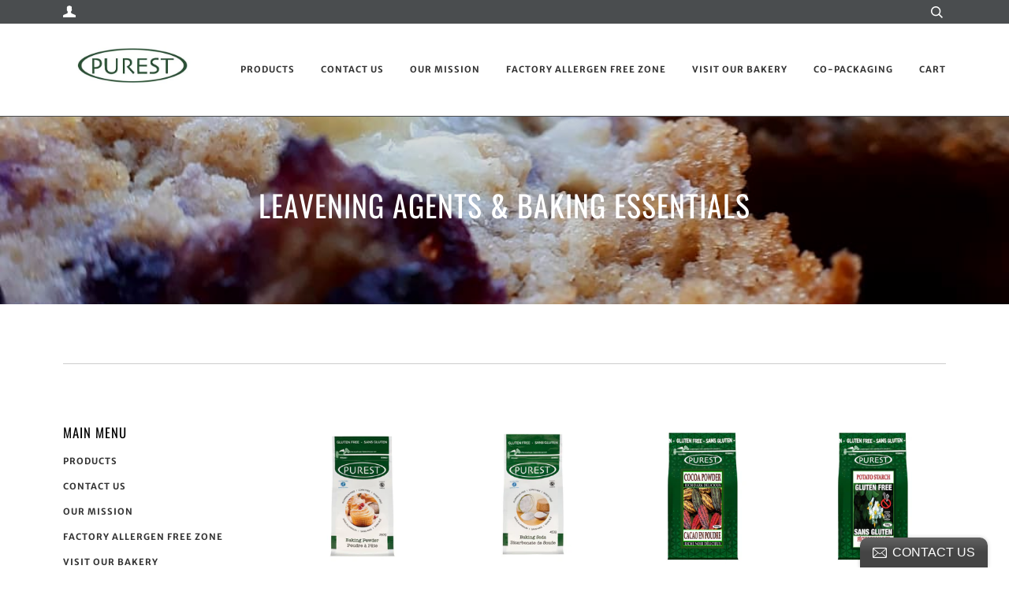

--- FILE ---
content_type: text/html; charset=utf-8
request_url: https://purest.ca/collections/leavening-agents-bakeing-essentials/peanut-free
body_size: 14278
content:
<!doctype html>
<!--[if lt IE 7]><html class="no-js lt-ie9 lt-ie8 lt-ie7" lang="en"> <![endif]-->
<!--[if IE 7]><html class="no-js lt-ie9 lt-ie8" lang="en"> <![endif]-->
<!--[if IE 8]><html class="no-js lt-ie9" lang="en"> <![endif]-->
<!--[if IE 9 ]><html class="ie9 no-js"> <![endif]-->
<!--[if (gt IE 9)|!(IE)]><!--> <html class="no-js"> <!--<![endif]-->
<head>

  <!-- ======================= Pipeline Theme V4.1 ========================= -->
  <meta charset="utf-8">
  <meta http-equiv="X-UA-Compatible" content="IE=edge,chrome=1">

  
    <link rel="shortcut icon" href="//purest.ca/cdn/shop/files/41277963_345017972905915_3909434212419108864_n_32x32.jpg?v=1614278390" type="image/png">
  

  <!-- Title and description ================================================ -->
  <title>
  Leavening Agents &amp; Baking Essentials &ndash; Tagged &quot;Peanut Free&quot; &ndash; PUREST gf
  </title>

  

  <!-- Product meta ========================================================= -->
  <!-- /snippets/social-meta-tags.liquid -->


  <meta property="og:type" content="website">
  <meta property="og:title" content="Leavening Agents &amp; Baking Essentials">


  <meta property="og:url" content="https://purest.ca/collections/leavening-agents-bakeing-essentials/peanut-free">
  <meta property="og:site_name" content="PUREST gf">









  <!-- Helpers ============================================================== -->
  <link rel="canonical" href="https://purest.ca/collections/leavening-agents-bakeing-essentials/peanut-free">
  <meta name="viewport" content="width=device-width,initial-scale=1">
  <meta name="theme-color" content="#333333">

  <!-- CSS ================================================================== -->
  <link href="//purest.ca/cdn/shop/t/3/assets/theme.scss.css?v=164834720957191239591759259253" rel="stylesheet" type="text/css" media="all" />

  <!-- Vendor JS ============================================================ -->
  <script src="//purest.ca/cdn/shop/t/3/assets/vendor.js?v=19349907457483068571530548674" type="text/javascript"></script>

  <!-- /snippets/oldIE-js.liquid -->


<!--[if lt IE 9]>
<script src="//cdnjs.cloudflare.com/ajax/libs/html5shiv/3.7.2/html5shiv.min.js" type="text/javascript"></script>
<script src="//purest.ca/cdn/shop/t/3/assets/respond.min.js?v=52248677837542619231530548673" type="text/javascript"></script>
<script src="//purest.ca/cdn/shop/t/3/assets/background_size_emu.js?v=20512233629963367491530548671" type="text/javascript"></script>
<link href="//purest.ca/cdn/shop/t/3/assets/respond-proxy.html" id="respond-proxy" rel="respond-proxy" />
<link href="//purest.ca/search?q=074ac57bb449e8b93f41e4f8f7098a5c" id="respond-redirect" rel="respond-redirect" />
<script src="//purest.ca/search?q=074ac57bb449e8b93f41e4f8f7098a5c" type="text/javascript"></script>
<![endif]-->



  <script>
    var theme = {
      strings: {
        addToCart: "Add to Cart",
        soldOut: "Sold Out",
        unavailable: "Unavailable",
        join: "Join Now"
      },
      moneyFormat: "${{amount}}"
    }
  </script>

  
  

  <!-- /snippets/fonts.liquid -->



  <!-- Header hook for plugins ============================================== -->
  <script>window.performance && window.performance.mark && window.performance.mark('shopify.content_for_header.start');</script><meta id="shopify-digital-wallet" name="shopify-digital-wallet" content="/7865106550/digital_wallets/dialog">
<meta name="shopify-checkout-api-token" content="9d27359f90b8829f272139a76a4f2c06">
<meta id="in-context-paypal-metadata" data-shop-id="7865106550" data-venmo-supported="false" data-environment="production" data-locale="en_US" data-paypal-v4="true" data-currency="CAD">
<link rel="alternate" type="application/atom+xml" title="Feed" href="/collections/leavening-agents-bakeing-essentials/peanut-free.atom" />
<link rel="alternate" type="application/json+oembed" href="https://purest.ca/collections/leavening-agents-bakeing-essentials/peanut-free.oembed">
<script async="async" src="/checkouts/internal/preloads.js?locale=en-CA"></script>
<link rel="preconnect" href="https://shop.app" crossorigin="anonymous">
<script async="async" src="https://shop.app/checkouts/internal/preloads.js?locale=en-CA&shop_id=7865106550" crossorigin="anonymous"></script>
<script id="apple-pay-shop-capabilities" type="application/json">{"shopId":7865106550,"countryCode":"CA","currencyCode":"CAD","merchantCapabilities":["supports3DS"],"merchantId":"gid:\/\/shopify\/Shop\/7865106550","merchantName":"PUREST gf","requiredBillingContactFields":["postalAddress","email","phone"],"requiredShippingContactFields":["postalAddress","email","phone"],"shippingType":"shipping","supportedNetworks":["visa","masterCard","amex","discover","interac","jcb"],"total":{"type":"pending","label":"PUREST gf","amount":"1.00"},"shopifyPaymentsEnabled":true,"supportsSubscriptions":true}</script>
<script id="shopify-features" type="application/json">{"accessToken":"9d27359f90b8829f272139a76a4f2c06","betas":["rich-media-storefront-analytics"],"domain":"purest.ca","predictiveSearch":true,"shopId":7865106550,"locale":"en"}</script>
<script>var Shopify = Shopify || {};
Shopify.shop = "purest-gf.myshopify.com";
Shopify.locale = "en";
Shopify.currency = {"active":"CAD","rate":"1.0"};
Shopify.country = "CA";
Shopify.theme = {"name":"Pipeline","id":42923851894,"schema_name":"Pipeline","schema_version":"4.1","theme_store_id":739,"role":"main"};
Shopify.theme.handle = "null";
Shopify.theme.style = {"id":null,"handle":null};
Shopify.cdnHost = "purest.ca/cdn";
Shopify.routes = Shopify.routes || {};
Shopify.routes.root = "/";</script>
<script type="module">!function(o){(o.Shopify=o.Shopify||{}).modules=!0}(window);</script>
<script>!function(o){function n(){var o=[];function n(){o.push(Array.prototype.slice.apply(arguments))}return n.q=o,n}var t=o.Shopify=o.Shopify||{};t.loadFeatures=n(),t.autoloadFeatures=n()}(window);</script>
<script>
  window.ShopifyPay = window.ShopifyPay || {};
  window.ShopifyPay.apiHost = "shop.app\/pay";
  window.ShopifyPay.redirectState = null;
</script>
<script id="shop-js-analytics" type="application/json">{"pageType":"collection"}</script>
<script defer="defer" async type="module" src="//purest.ca/cdn/shopifycloud/shop-js/modules/v2/client.init-shop-cart-sync_C5BV16lS.en.esm.js"></script>
<script defer="defer" async type="module" src="//purest.ca/cdn/shopifycloud/shop-js/modules/v2/chunk.common_CygWptCX.esm.js"></script>
<script type="module">
  await import("//purest.ca/cdn/shopifycloud/shop-js/modules/v2/client.init-shop-cart-sync_C5BV16lS.en.esm.js");
await import("//purest.ca/cdn/shopifycloud/shop-js/modules/v2/chunk.common_CygWptCX.esm.js");

  window.Shopify.SignInWithShop?.initShopCartSync?.({"fedCMEnabled":true,"windoidEnabled":true});

</script>
<script>
  window.Shopify = window.Shopify || {};
  if (!window.Shopify.featureAssets) window.Shopify.featureAssets = {};
  window.Shopify.featureAssets['shop-js'] = {"shop-cart-sync":["modules/v2/client.shop-cart-sync_ZFArdW7E.en.esm.js","modules/v2/chunk.common_CygWptCX.esm.js"],"init-fed-cm":["modules/v2/client.init-fed-cm_CmiC4vf6.en.esm.js","modules/v2/chunk.common_CygWptCX.esm.js"],"shop-button":["modules/v2/client.shop-button_tlx5R9nI.en.esm.js","modules/v2/chunk.common_CygWptCX.esm.js"],"shop-cash-offers":["modules/v2/client.shop-cash-offers_DOA2yAJr.en.esm.js","modules/v2/chunk.common_CygWptCX.esm.js","modules/v2/chunk.modal_D71HUcav.esm.js"],"init-windoid":["modules/v2/client.init-windoid_sURxWdc1.en.esm.js","modules/v2/chunk.common_CygWptCX.esm.js"],"shop-toast-manager":["modules/v2/client.shop-toast-manager_ClPi3nE9.en.esm.js","modules/v2/chunk.common_CygWptCX.esm.js"],"init-shop-email-lookup-coordinator":["modules/v2/client.init-shop-email-lookup-coordinator_B8hsDcYM.en.esm.js","modules/v2/chunk.common_CygWptCX.esm.js"],"init-shop-cart-sync":["modules/v2/client.init-shop-cart-sync_C5BV16lS.en.esm.js","modules/v2/chunk.common_CygWptCX.esm.js"],"avatar":["modules/v2/client.avatar_BTnouDA3.en.esm.js"],"pay-button":["modules/v2/client.pay-button_FdsNuTd3.en.esm.js","modules/v2/chunk.common_CygWptCX.esm.js"],"init-customer-accounts":["modules/v2/client.init-customer-accounts_DxDtT_ad.en.esm.js","modules/v2/client.shop-login-button_C5VAVYt1.en.esm.js","modules/v2/chunk.common_CygWptCX.esm.js","modules/v2/chunk.modal_D71HUcav.esm.js"],"init-shop-for-new-customer-accounts":["modules/v2/client.init-shop-for-new-customer-accounts_ChsxoAhi.en.esm.js","modules/v2/client.shop-login-button_C5VAVYt1.en.esm.js","modules/v2/chunk.common_CygWptCX.esm.js","modules/v2/chunk.modal_D71HUcav.esm.js"],"shop-login-button":["modules/v2/client.shop-login-button_C5VAVYt1.en.esm.js","modules/v2/chunk.common_CygWptCX.esm.js","modules/v2/chunk.modal_D71HUcav.esm.js"],"init-customer-accounts-sign-up":["modules/v2/client.init-customer-accounts-sign-up_CPSyQ0Tj.en.esm.js","modules/v2/client.shop-login-button_C5VAVYt1.en.esm.js","modules/v2/chunk.common_CygWptCX.esm.js","modules/v2/chunk.modal_D71HUcav.esm.js"],"shop-follow-button":["modules/v2/client.shop-follow-button_Cva4Ekp9.en.esm.js","modules/v2/chunk.common_CygWptCX.esm.js","modules/v2/chunk.modal_D71HUcav.esm.js"],"checkout-modal":["modules/v2/client.checkout-modal_BPM8l0SH.en.esm.js","modules/v2/chunk.common_CygWptCX.esm.js","modules/v2/chunk.modal_D71HUcav.esm.js"],"lead-capture":["modules/v2/client.lead-capture_Bi8yE_yS.en.esm.js","modules/v2/chunk.common_CygWptCX.esm.js","modules/v2/chunk.modal_D71HUcav.esm.js"],"shop-login":["modules/v2/client.shop-login_D6lNrXab.en.esm.js","modules/v2/chunk.common_CygWptCX.esm.js","modules/v2/chunk.modal_D71HUcav.esm.js"],"payment-terms":["modules/v2/client.payment-terms_CZxnsJam.en.esm.js","modules/v2/chunk.common_CygWptCX.esm.js","modules/v2/chunk.modal_D71HUcav.esm.js"]};
</script>
<script>(function() {
  var isLoaded = false;
  function asyncLoad() {
    if (isLoaded) return;
    isLoaded = true;
    var urls = ["\/\/static.zotabox.com\/d\/4\/d4055c9f704b66fef231a9cfc371128d\/widgets.js?shop=purest-gf.myshopify.com"];
    for (var i = 0; i < urls.length; i++) {
      var s = document.createElement('script');
      s.type = 'text/javascript';
      s.async = true;
      s.src = urls[i];
      var x = document.getElementsByTagName('script')[0];
      x.parentNode.insertBefore(s, x);
    }
  };
  if(window.attachEvent) {
    window.attachEvent('onload', asyncLoad);
  } else {
    window.addEventListener('load', asyncLoad, false);
  }
})();</script>
<script id="__st">var __st={"a":7865106550,"offset":-21600,"reqid":"3de60657-90ea-44ff-8f46-d9a327ef1d9e-1768670625","pageurl":"purest.ca\/collections\/leavening-agents-bakeing-essentials\/peanut-free","u":"391b50cb2d19","p":"collection","rtyp":"collection","rid":80005890166};</script>
<script>window.ShopifyPaypalV4VisibilityTracking = true;</script>
<script id="captcha-bootstrap">!function(){'use strict';const t='contact',e='account',n='new_comment',o=[[t,t],['blogs',n],['comments',n],[t,'customer']],c=[[e,'customer_login'],[e,'guest_login'],[e,'recover_customer_password'],[e,'create_customer']],r=t=>t.map((([t,e])=>`form[action*='/${t}']:not([data-nocaptcha='true']) input[name='form_type'][value='${e}']`)).join(','),a=t=>()=>t?[...document.querySelectorAll(t)].map((t=>t.form)):[];function s(){const t=[...o],e=r(t);return a(e)}const i='password',u='form_key',d=['recaptcha-v3-token','g-recaptcha-response','h-captcha-response',i],f=()=>{try{return window.sessionStorage}catch{return}},m='__shopify_v',_=t=>t.elements[u];function p(t,e,n=!1){try{const o=window.sessionStorage,c=JSON.parse(o.getItem(e)),{data:r}=function(t){const{data:e,action:n}=t;return t[m]||n?{data:e,action:n}:{data:t,action:n}}(c);for(const[e,n]of Object.entries(r))t.elements[e]&&(t.elements[e].value=n);n&&o.removeItem(e)}catch(o){console.error('form repopulation failed',{error:o})}}const l='form_type',E='cptcha';function T(t){t.dataset[E]=!0}const w=window,h=w.document,L='Shopify',v='ce_forms',y='captcha';let A=!1;((t,e)=>{const n=(g='f06e6c50-85a8-45c8-87d0-21a2b65856fe',I='https://cdn.shopify.com/shopifycloud/storefront-forms-hcaptcha/ce_storefront_forms_captcha_hcaptcha.v1.5.2.iife.js',D={infoText:'Protected by hCaptcha',privacyText:'Privacy',termsText:'Terms'},(t,e,n)=>{const o=w[L][v],c=o.bindForm;if(c)return c(t,g,e,D).then(n);var r;o.q.push([[t,g,e,D],n]),r=I,A||(h.body.append(Object.assign(h.createElement('script'),{id:'captcha-provider',async:!0,src:r})),A=!0)});var g,I,D;w[L]=w[L]||{},w[L][v]=w[L][v]||{},w[L][v].q=[],w[L][y]=w[L][y]||{},w[L][y].protect=function(t,e){n(t,void 0,e),T(t)},Object.freeze(w[L][y]),function(t,e,n,w,h,L){const[v,y,A,g]=function(t,e,n){const i=e?o:[],u=t?c:[],d=[...i,...u],f=r(d),m=r(i),_=r(d.filter((([t,e])=>n.includes(e))));return[a(f),a(m),a(_),s()]}(w,h,L),I=t=>{const e=t.target;return e instanceof HTMLFormElement?e:e&&e.form},D=t=>v().includes(t);t.addEventListener('submit',(t=>{const e=I(t);if(!e)return;const n=D(e)&&!e.dataset.hcaptchaBound&&!e.dataset.recaptchaBound,o=_(e),c=g().includes(e)&&(!o||!o.value);(n||c)&&t.preventDefault(),c&&!n&&(function(t){try{if(!f())return;!function(t){const e=f();if(!e)return;const n=_(t);if(!n)return;const o=n.value;o&&e.removeItem(o)}(t);const e=Array.from(Array(32),(()=>Math.random().toString(36)[2])).join('');!function(t,e){_(t)||t.append(Object.assign(document.createElement('input'),{type:'hidden',name:u})),t.elements[u].value=e}(t,e),function(t,e){const n=f();if(!n)return;const o=[...t.querySelectorAll(`input[type='${i}']`)].map((({name:t})=>t)),c=[...d,...o],r={};for(const[a,s]of new FormData(t).entries())c.includes(a)||(r[a]=s);n.setItem(e,JSON.stringify({[m]:1,action:t.action,data:r}))}(t,e)}catch(e){console.error('failed to persist form',e)}}(e),e.submit())}));const S=(t,e)=>{t&&!t.dataset[E]&&(n(t,e.some((e=>e===t))),T(t))};for(const o of['focusin','change'])t.addEventListener(o,(t=>{const e=I(t);D(e)&&S(e,y())}));const B=e.get('form_key'),M=e.get(l),P=B&&M;t.addEventListener('DOMContentLoaded',(()=>{const t=y();if(P)for(const e of t)e.elements[l].value===M&&p(e,B);[...new Set([...A(),...v().filter((t=>'true'===t.dataset.shopifyCaptcha))])].forEach((e=>S(e,t)))}))}(h,new URLSearchParams(w.location.search),n,t,e,['guest_login'])})(!0,!0)}();</script>
<script integrity="sha256-4kQ18oKyAcykRKYeNunJcIwy7WH5gtpwJnB7kiuLZ1E=" data-source-attribution="shopify.loadfeatures" defer="defer" src="//purest.ca/cdn/shopifycloud/storefront/assets/storefront/load_feature-a0a9edcb.js" crossorigin="anonymous"></script>
<script crossorigin="anonymous" defer="defer" src="//purest.ca/cdn/shopifycloud/storefront/assets/shopify_pay/storefront-65b4c6d7.js?v=20250812"></script>
<script data-source-attribution="shopify.dynamic_checkout.dynamic.init">var Shopify=Shopify||{};Shopify.PaymentButton=Shopify.PaymentButton||{isStorefrontPortableWallets:!0,init:function(){window.Shopify.PaymentButton.init=function(){};var t=document.createElement("script");t.src="https://purest.ca/cdn/shopifycloud/portable-wallets/latest/portable-wallets.en.js",t.type="module",document.head.appendChild(t)}};
</script>
<script data-source-attribution="shopify.dynamic_checkout.buyer_consent">
  function portableWalletsHideBuyerConsent(e){var t=document.getElementById("shopify-buyer-consent"),n=document.getElementById("shopify-subscription-policy-button");t&&n&&(t.classList.add("hidden"),t.setAttribute("aria-hidden","true"),n.removeEventListener("click",e))}function portableWalletsShowBuyerConsent(e){var t=document.getElementById("shopify-buyer-consent"),n=document.getElementById("shopify-subscription-policy-button");t&&n&&(t.classList.remove("hidden"),t.removeAttribute("aria-hidden"),n.addEventListener("click",e))}window.Shopify?.PaymentButton&&(window.Shopify.PaymentButton.hideBuyerConsent=portableWalletsHideBuyerConsent,window.Shopify.PaymentButton.showBuyerConsent=portableWalletsShowBuyerConsent);
</script>
<script data-source-attribution="shopify.dynamic_checkout.cart.bootstrap">document.addEventListener("DOMContentLoaded",(function(){function t(){return document.querySelector("shopify-accelerated-checkout-cart, shopify-accelerated-checkout")}if(t())Shopify.PaymentButton.init();else{new MutationObserver((function(e,n){t()&&(Shopify.PaymentButton.init(),n.disconnect())})).observe(document.body,{childList:!0,subtree:!0})}}));
</script>
<link id="shopify-accelerated-checkout-styles" rel="stylesheet" media="screen" href="https://purest.ca/cdn/shopifycloud/portable-wallets/latest/accelerated-checkout-backwards-compat.css" crossorigin="anonymous">
<style id="shopify-accelerated-checkout-cart">
        #shopify-buyer-consent {
  margin-top: 1em;
  display: inline-block;
  width: 100%;
}

#shopify-buyer-consent.hidden {
  display: none;
}

#shopify-subscription-policy-button {
  background: none;
  border: none;
  padding: 0;
  text-decoration: underline;
  font-size: inherit;
  cursor: pointer;
}

#shopify-subscription-policy-button::before {
  box-shadow: none;
}

      </style>

<script>window.performance && window.performance.mark && window.performance.mark('shopify.content_for_header.end');</script>
<meta property="og:image" content="https://cdn.shopify.com/s/files/1/0078/6510/6550/collections/IMG_20180819_093609_738.jpg?v=1535148117" />
<meta property="og:image:secure_url" content="https://cdn.shopify.com/s/files/1/0078/6510/6550/collections/IMG_20180819_093609_738.jpg?v=1535148117" />
<meta property="og:image:width" content="1080" />
<meta property="og:image:height" content="1080" />
<meta property="og:image:alt" content="Leavening Agents & Baking Essentials" />
<link href="https://monorail-edge.shopifysvc.com" rel="dns-prefetch">
<script>(function(){if ("sendBeacon" in navigator && "performance" in window) {try {var session_token_from_headers = performance.getEntriesByType('navigation')[0].serverTiming.find(x => x.name == '_s').description;} catch {var session_token_from_headers = undefined;}var session_cookie_matches = document.cookie.match(/_shopify_s=([^;]*)/);var session_token_from_cookie = session_cookie_matches && session_cookie_matches.length === 2 ? session_cookie_matches[1] : "";var session_token = session_token_from_headers || session_token_from_cookie || "";function handle_abandonment_event(e) {var entries = performance.getEntries().filter(function(entry) {return /monorail-edge.shopifysvc.com/.test(entry.name);});if (!window.abandonment_tracked && entries.length === 0) {window.abandonment_tracked = true;var currentMs = Date.now();var navigation_start = performance.timing.navigationStart;var payload = {shop_id: 7865106550,url: window.location.href,navigation_start,duration: currentMs - navigation_start,session_token,page_type: "collection"};window.navigator.sendBeacon("https://monorail-edge.shopifysvc.com/v1/produce", JSON.stringify({schema_id: "online_store_buyer_site_abandonment/1.1",payload: payload,metadata: {event_created_at_ms: currentMs,event_sent_at_ms: currentMs}}));}}window.addEventListener('pagehide', handle_abandonment_event);}}());</script>
<script id="web-pixels-manager-setup">(function e(e,d,r,n,o){if(void 0===o&&(o={}),!Boolean(null===(a=null===(i=window.Shopify)||void 0===i?void 0:i.analytics)||void 0===a?void 0:a.replayQueue)){var i,a;window.Shopify=window.Shopify||{};var t=window.Shopify;t.analytics=t.analytics||{};var s=t.analytics;s.replayQueue=[],s.publish=function(e,d,r){return s.replayQueue.push([e,d,r]),!0};try{self.performance.mark("wpm:start")}catch(e){}var l=function(){var e={modern:/Edge?\/(1{2}[4-9]|1[2-9]\d|[2-9]\d{2}|\d{4,})\.\d+(\.\d+|)|Firefox\/(1{2}[4-9]|1[2-9]\d|[2-9]\d{2}|\d{4,})\.\d+(\.\d+|)|Chrom(ium|e)\/(9{2}|\d{3,})\.\d+(\.\d+|)|(Maci|X1{2}).+ Version\/(15\.\d+|(1[6-9]|[2-9]\d|\d{3,})\.\d+)([,.]\d+|)( \(\w+\)|)( Mobile\/\w+|) Safari\/|Chrome.+OPR\/(9{2}|\d{3,})\.\d+\.\d+|(CPU[ +]OS|iPhone[ +]OS|CPU[ +]iPhone|CPU IPhone OS|CPU iPad OS)[ +]+(15[._]\d+|(1[6-9]|[2-9]\d|\d{3,})[._]\d+)([._]\d+|)|Android:?[ /-](13[3-9]|1[4-9]\d|[2-9]\d{2}|\d{4,})(\.\d+|)(\.\d+|)|Android.+Firefox\/(13[5-9]|1[4-9]\d|[2-9]\d{2}|\d{4,})\.\d+(\.\d+|)|Android.+Chrom(ium|e)\/(13[3-9]|1[4-9]\d|[2-9]\d{2}|\d{4,})\.\d+(\.\d+|)|SamsungBrowser\/([2-9]\d|\d{3,})\.\d+/,legacy:/Edge?\/(1[6-9]|[2-9]\d|\d{3,})\.\d+(\.\d+|)|Firefox\/(5[4-9]|[6-9]\d|\d{3,})\.\d+(\.\d+|)|Chrom(ium|e)\/(5[1-9]|[6-9]\d|\d{3,})\.\d+(\.\d+|)([\d.]+$|.*Safari\/(?![\d.]+ Edge\/[\d.]+$))|(Maci|X1{2}).+ Version\/(10\.\d+|(1[1-9]|[2-9]\d|\d{3,})\.\d+)([,.]\d+|)( \(\w+\)|)( Mobile\/\w+|) Safari\/|Chrome.+OPR\/(3[89]|[4-9]\d|\d{3,})\.\d+\.\d+|(CPU[ +]OS|iPhone[ +]OS|CPU[ +]iPhone|CPU IPhone OS|CPU iPad OS)[ +]+(10[._]\d+|(1[1-9]|[2-9]\d|\d{3,})[._]\d+)([._]\d+|)|Android:?[ /-](13[3-9]|1[4-9]\d|[2-9]\d{2}|\d{4,})(\.\d+|)(\.\d+|)|Mobile Safari.+OPR\/([89]\d|\d{3,})\.\d+\.\d+|Android.+Firefox\/(13[5-9]|1[4-9]\d|[2-9]\d{2}|\d{4,})\.\d+(\.\d+|)|Android.+Chrom(ium|e)\/(13[3-9]|1[4-9]\d|[2-9]\d{2}|\d{4,})\.\d+(\.\d+|)|Android.+(UC? ?Browser|UCWEB|U3)[ /]?(15\.([5-9]|\d{2,})|(1[6-9]|[2-9]\d|\d{3,})\.\d+)\.\d+|SamsungBrowser\/(5\.\d+|([6-9]|\d{2,})\.\d+)|Android.+MQ{2}Browser\/(14(\.(9|\d{2,})|)|(1[5-9]|[2-9]\d|\d{3,})(\.\d+|))(\.\d+|)|K[Aa][Ii]OS\/(3\.\d+|([4-9]|\d{2,})\.\d+)(\.\d+|)/},d=e.modern,r=e.legacy,n=navigator.userAgent;return n.match(d)?"modern":n.match(r)?"legacy":"unknown"}(),u="modern"===l?"modern":"legacy",c=(null!=n?n:{modern:"",legacy:""})[u],f=function(e){return[e.baseUrl,"/wpm","/b",e.hashVersion,"modern"===e.buildTarget?"m":"l",".js"].join("")}({baseUrl:d,hashVersion:r,buildTarget:u}),m=function(e){var d=e.version,r=e.bundleTarget,n=e.surface,o=e.pageUrl,i=e.monorailEndpoint;return{emit:function(e){var a=e.status,t=e.errorMsg,s=(new Date).getTime(),l=JSON.stringify({metadata:{event_sent_at_ms:s},events:[{schema_id:"web_pixels_manager_load/3.1",payload:{version:d,bundle_target:r,page_url:o,status:a,surface:n,error_msg:t},metadata:{event_created_at_ms:s}}]});if(!i)return console&&console.warn&&console.warn("[Web Pixels Manager] No Monorail endpoint provided, skipping logging."),!1;try{return self.navigator.sendBeacon.bind(self.navigator)(i,l)}catch(e){}var u=new XMLHttpRequest;try{return u.open("POST",i,!0),u.setRequestHeader("Content-Type","text/plain"),u.send(l),!0}catch(e){return console&&console.warn&&console.warn("[Web Pixels Manager] Got an unhandled error while logging to Monorail."),!1}}}}({version:r,bundleTarget:l,surface:e.surface,pageUrl:self.location.href,monorailEndpoint:e.monorailEndpoint});try{o.browserTarget=l,function(e){var d=e.src,r=e.async,n=void 0===r||r,o=e.onload,i=e.onerror,a=e.sri,t=e.scriptDataAttributes,s=void 0===t?{}:t,l=document.createElement("script"),u=document.querySelector("head"),c=document.querySelector("body");if(l.async=n,l.src=d,a&&(l.integrity=a,l.crossOrigin="anonymous"),s)for(var f in s)if(Object.prototype.hasOwnProperty.call(s,f))try{l.dataset[f]=s[f]}catch(e){}if(o&&l.addEventListener("load",o),i&&l.addEventListener("error",i),u)u.appendChild(l);else{if(!c)throw new Error("Did not find a head or body element to append the script");c.appendChild(l)}}({src:f,async:!0,onload:function(){if(!function(){var e,d;return Boolean(null===(d=null===(e=window.Shopify)||void 0===e?void 0:e.analytics)||void 0===d?void 0:d.initialized)}()){var d=window.webPixelsManager.init(e)||void 0;if(d){var r=window.Shopify.analytics;r.replayQueue.forEach((function(e){var r=e[0],n=e[1],o=e[2];d.publishCustomEvent(r,n,o)})),r.replayQueue=[],r.publish=d.publishCustomEvent,r.visitor=d.visitor,r.initialized=!0}}},onerror:function(){return m.emit({status:"failed",errorMsg:"".concat(f," has failed to load")})},sri:function(e){var d=/^sha384-[A-Za-z0-9+/=]+$/;return"string"==typeof e&&d.test(e)}(c)?c:"",scriptDataAttributes:o}),m.emit({status:"loading"})}catch(e){m.emit({status:"failed",errorMsg:(null==e?void 0:e.message)||"Unknown error"})}}})({shopId: 7865106550,storefrontBaseUrl: "https://purest.ca",extensionsBaseUrl: "https://extensions.shopifycdn.com/cdn/shopifycloud/web-pixels-manager",monorailEndpoint: "https://monorail-edge.shopifysvc.com/unstable/produce_batch",surface: "storefront-renderer",enabledBetaFlags: ["2dca8a86"],webPixelsConfigList: [{"id":"shopify-app-pixel","configuration":"{}","eventPayloadVersion":"v1","runtimeContext":"STRICT","scriptVersion":"0450","apiClientId":"shopify-pixel","type":"APP","privacyPurposes":["ANALYTICS","MARKETING"]},{"id":"shopify-custom-pixel","eventPayloadVersion":"v1","runtimeContext":"LAX","scriptVersion":"0450","apiClientId":"shopify-pixel","type":"CUSTOM","privacyPurposes":["ANALYTICS","MARKETING"]}],isMerchantRequest: false,initData: {"shop":{"name":"PUREST gf","paymentSettings":{"currencyCode":"CAD"},"myshopifyDomain":"purest-gf.myshopify.com","countryCode":"CA","storefrontUrl":"https:\/\/purest.ca"},"customer":null,"cart":null,"checkout":null,"productVariants":[],"purchasingCompany":null},},"https://purest.ca/cdn","fcfee988w5aeb613cpc8e4bc33m6693e112",{"modern":"","legacy":""},{"shopId":"7865106550","storefrontBaseUrl":"https:\/\/purest.ca","extensionBaseUrl":"https:\/\/extensions.shopifycdn.com\/cdn\/shopifycloud\/web-pixels-manager","surface":"storefront-renderer","enabledBetaFlags":"[\"2dca8a86\"]","isMerchantRequest":"false","hashVersion":"fcfee988w5aeb613cpc8e4bc33m6693e112","publish":"custom","events":"[[\"page_viewed\",{}],[\"collection_viewed\",{\"collection\":{\"id\":\"80005890166\",\"title\":\"Leavening Agents \u0026 Baking Essentials\",\"productVariants\":[{\"price\":{\"amount\":4.94,\"currencyCode\":\"CAD\"},\"product\":{\"title\":\"Baking Powder\",\"vendor\":\"PUREST gf\",\"id\":\"1966439858294\",\"untranslatedTitle\":\"Baking Powder\",\"url\":\"\/products\/baking-powder\",\"type\":\"Leavening\"},\"id\":\"18537521774710\",\"image\":{\"src\":\"\/\/purest.ca\/cdn\/shop\/products\/received_1846054542157684.jpeg?v=1535747498\"},\"sku\":\"Baking Powder\",\"title\":\"Default Title\",\"untranslatedTitle\":\"Default Title\"},{\"price\":{\"amount\":4.39,\"currencyCode\":\"CAD\"},\"product\":{\"title\":\"Baking Soda\",\"vendor\":\"PUREST gf\",\"id\":\"1966455750774\",\"untranslatedTitle\":\"Baking Soda\",\"url\":\"\/products\/bakeing-soda\",\"type\":\"Leavening\"},\"id\":\"18537648750710\",\"image\":{\"src\":\"\/\/purest.ca\/cdn\/shop\/products\/received_269633346998245.jpeg?v=1535663651\"},\"sku\":\"Baking Soda\",\"title\":\"Default Title\",\"untranslatedTitle\":\"Default Title\"},{\"price\":{\"amount\":10.73,\"currencyCode\":\"CAD\"},\"product\":{\"title\":\"Cocoa Powder  OUT OF STOCK\",\"vendor\":\"PUREST gf\",\"id\":\"1966463058038\",\"untranslatedTitle\":\"Cocoa Powder  OUT OF STOCK\",\"url\":\"\/products\/cocoa-powder\",\"type\":\"Leavening\"},\"id\":\"18537717039222\",\"image\":{\"src\":\"\/\/purest.ca\/cdn\/shop\/products\/5416EE2A-6982-44F8-BA50-16DD0BFCDA63.jpeg?v=1533834595\"},\"sku\":\"Cocoa Powder\",\"title\":\"Default Title\",\"untranslatedTitle\":\"Default Title\"},{\"price\":{\"amount\":6.59,\"currencyCode\":\"CAD\"},\"product\":{\"title\":\"Potato Starch\",\"vendor\":\"PUREST gf\",\"id\":\"2002208292982\",\"untranslatedTitle\":\"Potato Starch\",\"url\":\"\/products\/potato-starch\",\"type\":\"starch\"},\"id\":\"18797391806582\",\"image\":{\"src\":\"\/\/purest.ca\/cdn\/shop\/products\/received_264646037501620.jpeg?v=1535663794\"},\"sku\":\"Potato Starch\",\"title\":\"Default Title\",\"untranslatedTitle\":\"Default Title\"}]}}]]"});</script><script>
  window.ShopifyAnalytics = window.ShopifyAnalytics || {};
  window.ShopifyAnalytics.meta = window.ShopifyAnalytics.meta || {};
  window.ShopifyAnalytics.meta.currency = 'CAD';
  var meta = {"products":[{"id":1966439858294,"gid":"gid:\/\/shopify\/Product\/1966439858294","vendor":"PUREST gf","type":"Leavening","handle":"baking-powder","variants":[{"id":18537521774710,"price":494,"name":"Baking Powder","public_title":null,"sku":"Baking Powder"}],"remote":false},{"id":1966455750774,"gid":"gid:\/\/shopify\/Product\/1966455750774","vendor":"PUREST gf","type":"Leavening","handle":"bakeing-soda","variants":[{"id":18537648750710,"price":439,"name":"Baking Soda","public_title":null,"sku":"Baking Soda"}],"remote":false},{"id":1966463058038,"gid":"gid:\/\/shopify\/Product\/1966463058038","vendor":"PUREST gf","type":"Leavening","handle":"cocoa-powder","variants":[{"id":18537717039222,"price":1073,"name":"Cocoa Powder  OUT OF STOCK","public_title":null,"sku":"Cocoa Powder"}],"remote":false},{"id":2002208292982,"gid":"gid:\/\/shopify\/Product\/2002208292982","vendor":"PUREST gf","type":"starch","handle":"potato-starch","variants":[{"id":18797391806582,"price":659,"name":"Potato Starch","public_title":null,"sku":"Potato Starch"}],"remote":false}],"page":{"pageType":"collection","resourceType":"collection","resourceId":80005890166,"requestId":"3de60657-90ea-44ff-8f46-d9a327ef1d9e-1768670625"}};
  for (var attr in meta) {
    window.ShopifyAnalytics.meta[attr] = meta[attr];
  }
</script>
<script class="analytics">
  (function () {
    var customDocumentWrite = function(content) {
      var jquery = null;

      if (window.jQuery) {
        jquery = window.jQuery;
      } else if (window.Checkout && window.Checkout.$) {
        jquery = window.Checkout.$;
      }

      if (jquery) {
        jquery('body').append(content);
      }
    };

    var hasLoggedConversion = function(token) {
      if (token) {
        return document.cookie.indexOf('loggedConversion=' + token) !== -1;
      }
      return false;
    }

    var setCookieIfConversion = function(token) {
      if (token) {
        var twoMonthsFromNow = new Date(Date.now());
        twoMonthsFromNow.setMonth(twoMonthsFromNow.getMonth() + 2);

        document.cookie = 'loggedConversion=' + token + '; expires=' + twoMonthsFromNow;
      }
    }

    var trekkie = window.ShopifyAnalytics.lib = window.trekkie = window.trekkie || [];
    if (trekkie.integrations) {
      return;
    }
    trekkie.methods = [
      'identify',
      'page',
      'ready',
      'track',
      'trackForm',
      'trackLink'
    ];
    trekkie.factory = function(method) {
      return function() {
        var args = Array.prototype.slice.call(arguments);
        args.unshift(method);
        trekkie.push(args);
        return trekkie;
      };
    };
    for (var i = 0; i < trekkie.methods.length; i++) {
      var key = trekkie.methods[i];
      trekkie[key] = trekkie.factory(key);
    }
    trekkie.load = function(config) {
      trekkie.config = config || {};
      trekkie.config.initialDocumentCookie = document.cookie;
      var first = document.getElementsByTagName('script')[0];
      var script = document.createElement('script');
      script.type = 'text/javascript';
      script.onerror = function(e) {
        var scriptFallback = document.createElement('script');
        scriptFallback.type = 'text/javascript';
        scriptFallback.onerror = function(error) {
                var Monorail = {
      produce: function produce(monorailDomain, schemaId, payload) {
        var currentMs = new Date().getTime();
        var event = {
          schema_id: schemaId,
          payload: payload,
          metadata: {
            event_created_at_ms: currentMs,
            event_sent_at_ms: currentMs
          }
        };
        return Monorail.sendRequest("https://" + monorailDomain + "/v1/produce", JSON.stringify(event));
      },
      sendRequest: function sendRequest(endpointUrl, payload) {
        // Try the sendBeacon API
        if (window && window.navigator && typeof window.navigator.sendBeacon === 'function' && typeof window.Blob === 'function' && !Monorail.isIos12()) {
          var blobData = new window.Blob([payload], {
            type: 'text/plain'
          });

          if (window.navigator.sendBeacon(endpointUrl, blobData)) {
            return true;
          } // sendBeacon was not successful

        } // XHR beacon

        var xhr = new XMLHttpRequest();

        try {
          xhr.open('POST', endpointUrl);
          xhr.setRequestHeader('Content-Type', 'text/plain');
          xhr.send(payload);
        } catch (e) {
          console.log(e);
        }

        return false;
      },
      isIos12: function isIos12() {
        return window.navigator.userAgent.lastIndexOf('iPhone; CPU iPhone OS 12_') !== -1 || window.navigator.userAgent.lastIndexOf('iPad; CPU OS 12_') !== -1;
      }
    };
    Monorail.produce('monorail-edge.shopifysvc.com',
      'trekkie_storefront_load_errors/1.1',
      {shop_id: 7865106550,
      theme_id: 42923851894,
      app_name: "storefront",
      context_url: window.location.href,
      source_url: "//purest.ca/cdn/s/trekkie.storefront.cd680fe47e6c39ca5d5df5f0a32d569bc48c0f27.min.js"});

        };
        scriptFallback.async = true;
        scriptFallback.src = '//purest.ca/cdn/s/trekkie.storefront.cd680fe47e6c39ca5d5df5f0a32d569bc48c0f27.min.js';
        first.parentNode.insertBefore(scriptFallback, first);
      };
      script.async = true;
      script.src = '//purest.ca/cdn/s/trekkie.storefront.cd680fe47e6c39ca5d5df5f0a32d569bc48c0f27.min.js';
      first.parentNode.insertBefore(script, first);
    };
    trekkie.load(
      {"Trekkie":{"appName":"storefront","development":false,"defaultAttributes":{"shopId":7865106550,"isMerchantRequest":null,"themeId":42923851894,"themeCityHash":"14643208683735698201","contentLanguage":"en","currency":"CAD","eventMetadataId":"bc066b1b-bce2-454e-937f-08c07e5b963b"},"isServerSideCookieWritingEnabled":true,"monorailRegion":"shop_domain","enabledBetaFlags":["65f19447"]},"Session Attribution":{},"S2S":{"facebookCapiEnabled":false,"source":"trekkie-storefront-renderer","apiClientId":580111}}
    );

    var loaded = false;
    trekkie.ready(function() {
      if (loaded) return;
      loaded = true;

      window.ShopifyAnalytics.lib = window.trekkie;

      var originalDocumentWrite = document.write;
      document.write = customDocumentWrite;
      try { window.ShopifyAnalytics.merchantGoogleAnalytics.call(this); } catch(error) {};
      document.write = originalDocumentWrite;

      window.ShopifyAnalytics.lib.page(null,{"pageType":"collection","resourceType":"collection","resourceId":80005890166,"requestId":"3de60657-90ea-44ff-8f46-d9a327ef1d9e-1768670625","shopifyEmitted":true});

      var match = window.location.pathname.match(/checkouts\/(.+)\/(thank_you|post_purchase)/)
      var token = match? match[1]: undefined;
      if (!hasLoggedConversion(token)) {
        setCookieIfConversion(token);
        window.ShopifyAnalytics.lib.track("Viewed Product Category",{"currency":"CAD","category":"Collection: leavening-agents-bakeing-essentials","collectionName":"leavening-agents-bakeing-essentials","collectionId":80005890166,"nonInteraction":true},undefined,undefined,{"shopifyEmitted":true});
      }
    });


        var eventsListenerScript = document.createElement('script');
        eventsListenerScript.async = true;
        eventsListenerScript.src = "//purest.ca/cdn/shopifycloud/storefront/assets/shop_events_listener-3da45d37.js";
        document.getElementsByTagName('head')[0].appendChild(eventsListenerScript);

})();</script>
<script
  defer
  src="https://purest.ca/cdn/shopifycloud/perf-kit/shopify-perf-kit-3.0.4.min.js"
  data-application="storefront-renderer"
  data-shop-id="7865106550"
  data-render-region="gcp-us-central1"
  data-page-type="collection"
  data-theme-instance-id="42923851894"
  data-theme-name="Pipeline"
  data-theme-version="4.1"
  data-monorail-region="shop_domain"
  data-resource-timing-sampling-rate="10"
  data-shs="true"
  data-shs-beacon="true"
  data-shs-export-with-fetch="true"
  data-shs-logs-sample-rate="1"
  data-shs-beacon-endpoint="https://purest.ca/api/collect"
></script>
</head>

<body id="leavening-agents-amp-baking-essentials" class="template-collection" >

  <div id="shopify-section-header" class="shopify-section"><div class="header__wrapper" data-section-id="header" data-section-type="header">

  
  <div class="info-bar showMobile">
    <div class="wrapper text-center">

      
        <div class="header-account-link">
          <a href="/account"><img src="//purest.ca/cdn/shop/t/3/assets/account.svg?v=152161910560963363051530548679"></a>
        </div>
      

      

      
        <div class="header-search__wrapper">
          <div class="header-search">
            <form action="/search" method="get" class="input-group search" role="search">
              <input type="hidden" name="type" value="product">
              <input class="search-bar" type="search" name="q">
              <button type="submit" class="btn search-btn"></button>
            </form>
          </div>
        </div>
      

    </div>
  </div>
  

  <header class="site-header header--xl" role="banner">
    <div class="wrapper">
      <div class="nav--desktop">
        <div class="mobile-wrapper">
  <div class="header-cart__wrapper">
    <a href="/cart" class="CartToggle header-cart"></a>
    <span class="header-cart__bubble cartCount hidden-count"></span>
  </div>
  <div class="logo-wrapper logo-wrapper--image">
    
      <div class="h4 header-logo" itemscope itemtype="http://schema.org/Organization">
    
        
        <a href="/" itemprop="url">
          
          <img src="//purest.ca/cdn/shop/files/41277963_345017972905915_3909434212419108864_n_465x.jpg?v=1614278390"
          srcset="//purest.ca/cdn/shop/files/41277963_345017972905915_3909434212419108864_n_465x.jpg?v=1614278390 1x, //purest.ca/cdn/shop/files/41277963_345017972905915_3909434212419108864_n_465x@2x.jpg?v=1614278390 2x"
          alt="PUREST gf"
          class="logo-image"
          itemprop="logo">
        </a>
      
    
      </div>
    
  </div>
  <a href class="menuToggle header-hamburger"></a>
</div>
<div class="header-menu nav-wrapper">
  
  <ul class="main-menu accessibleNav" role="navigation" aria-label="primary">
    
    
      <li class="child ">
  <a href="/collections/all" class="nav-link">Products</a>
  
</li>

    
      <li class="child ">
  <a href="/pages/contact-us" class="nav-link">CONTACT US</a>
  
</li>

    
      <li class="child ">
  <a href="/pages/our-mission" class="nav-link">Our Mission</a>
  
</li>

    
      <li class="child ">
  <a href="/pages/factory-allergen-free-zone" class="nav-link">FACTORY ALLERGEN FREE ZONE</a>
  
</li>

    
      <li class="child ">
  <a href="/pages/visit-our-bakery" class="nav-link">Visit Our Bakery</a>
  
</li>

    
      <li class="child ">
  <a href="/pages/co-packaging" class="nav-link">co-packaging</a>
  
</li>

    
    <li class="cart-text-link">
      <a href="/cart" class="CartToggle">
        Cart
        <span class="cartCost  hidden-count ">(<span class="money">$0.00</span>)</span>
      </a>
    </li>
  </ul>
</div>

      </div>
      <div class="nav--mobile">
        <div class="mobile-wrapper">
  <div class="header-cart__wrapper">
    <a href="/cart" class="CartToggle header-cart"></a>
    <span class="header-cart__bubble cartCount hidden-count"></span>
  </div>
  <div class="logo-wrapper logo-wrapper--image">
    
      <div class="h4 header-logo" itemscope itemtype="http://schema.org/Organization">
    
        
        <a href="/" itemprop="url">
          
          <img src="//purest.ca/cdn/shop/files/41277963_345017972905915_3909434212419108864_n_465x.jpg?v=1614278390"
          srcset="//purest.ca/cdn/shop/files/41277963_345017972905915_3909434212419108864_n_465x.jpg?v=1614278390 1x, //purest.ca/cdn/shop/files/41277963_345017972905915_3909434212419108864_n_465x@2x.jpg?v=1614278390 2x"
          alt="PUREST gf"
          class="logo-image"
          itemprop="logo">
        </a>
      
    
      </div>
    
  </div>
  <a href class="menuToggle header-hamburger" aria-haspopup="true" aria-expanded="false" aria-controls="ariaHamburger"></a>
</div>
<div class="header-menu nav-wrapper">
  
  <ul class="main-menu accessibleNav" role="navigation" aria-label="primary" id="ariaHamburger" >
    
    
      <li class="child ">
  <a href="/collections/all" class="nav-link">Products</a>
  
</li>

    
      <li class="child ">
  <a href="/pages/contact-us" class="nav-link">CONTACT US</a>
  
</li>

    
      <li class="child ">
  <a href="/pages/our-mission" class="nav-link">Our Mission</a>
  
</li>

    
      <li class="child ">
  <a href="/pages/factory-allergen-free-zone" class="nav-link">FACTORY ALLERGEN FREE ZONE</a>
  
</li>

    
      <li class="child ">
  <a href="/pages/visit-our-bakery" class="nav-link">Visit Our Bakery</a>
  
</li>

    
      <li class="child ">
  <a href="/pages/co-packaging" class="nav-link">co-packaging</a>
  
</li>

    
    <li class="cart-text-link">
      <a href="/cart" class="CartToggle">
        Cart
        <span class="cartCost  hidden-count ">(<span class="money">$0.00</span>)</span>
      </a>
    </li>
  </ul>
</div>

      </div>
    </div>
  </header>
</div>


</div>

  <main class="main-content" role="main">
    <div id="shopify-section-collection" class="shopify-section"><!-- /sections/collection.liquid --><div data-section-id="collection" data-section-type="collection">

  
<div class="homepage-image preventOverflow homepage--white use_screen_one_third" id="FeaturedImage-collection"
        
          data-parallax-src="//purest.ca/cdn/shop/collections/IMG_20180819_093609_738_18x.jpg?v=1535148117"
          data-src="//purest.ca/cdn/shop/collections/IMG_20180819_093609_738_{width}x.jpg?v=1535148117"
          data-widths="[180, 360, 540, 720, 900, 1080, 1296, 1512, 1728, 2048, 2450, 2700, 3000, 3350, 3750, 4100, 4480, 5800]"
          data-aspectratio="1.0"
          data-sizes="auto"
        >
      <div class="content--centered">
        <div class="text-center preventOverflowContent">
          <h1 class="title--flex">Leavening Agents & Baking Essentials</h1>
          
        </div>
      </div>
      <div class="image-overlay image-overlay-15"></div>
      
      
      <noscript>
        <img src="//purest.ca/cdn/shop/collections/IMG_20180819_093609_738_1440x.jpg?v=1535148117" alt="Leavening Agents & Baking Essentials" class="responsive-wide-image"/>
      </noscript>
    </div>
  

  <div class="collection">
    
    <div class="wrapper">
      
        
          <div class="text-left">
            <button id="toggleFilters" class="left btn btn--clear uppercase toggle-filters">
              <img src="//purest.ca/cdn/shop/t/3/assets/filter.svg?v=8863745160271391741530548679" alt="More"/>
            </button>
          </div>
        
        
        <hr class="hr--small">
      
      <div class="page-margin grid collection-sidebar">
        
          <div class="grid__item large--one-quarter collection-filters" id="collectionFilters">
            


  
  <h5>Main menu</h5>
  <ul class="collection-nav accessibleNav">
    
      
        <li >
          <a href="/collections/all">Products</a>
        </li>
      
    
      
        <li >
          <a href="/pages/contact-us">CONTACT US</a>
        </li>
      
    
      
        <li >
          <a href="/pages/our-mission">Our Mission</a>
        </li>
      
    
      
        <li >
          <a href="/pages/factory-allergen-free-zone">FACTORY ALLERGEN FREE ZONE</a>
        </li>
      
    
      
        <li >
          <a href="/pages/visit-our-bakery">Visit Our Bakery</a>
        </li>
      
    
      
        <li >
          <a href="/pages/co-packaging">co-packaging</a>
        </li>
      
    
  </ul>



  
    <h5>Collections</h5>
    <ul class="collection-nav">
      <li >
        <a href="/collections/all">All Collections</a>
      </li>
      
        
          <li >
            <a href="/collections/breads">Artisan Breads, Muffins and Loaves</a>
          </li>
        
      
        
          <li >
            <a href="/collections/featured">Best Sellers</a>
          </li>
        
      
        
          <li >
            <a href="/collections/cakes-and-brownies">Cakes and Brownies</a>
          </li>
        
      
        
          <li >
            <a href="/collections/cocoa">Cocoa Mixes</a>
          </li>
        
      
        
          <li >
            <a href="/collections/cookies">Cookies</a>
          </li>
        
      
        
          <li >
            <a href="/collections/gluten-free-flours">Gluten Free Flours</a>
          </li>
        
      
        
          <li class="collection-nav--active">
            <a href="/collections/leavening-agents-bakeing-essentials">Leavening Agents & Baking Essentials</a>
          </li>
        
      
        
          <li >
            <a href="/collections/pancakes-crepe-mixs">Pancake & Crepe Mixes</a>
          </li>
        
      
        
          <li >
            <a href="/collections/pies-scones-and-tea-biscuits">Pies, Scones and Tea Biscuits</a>
          </li>
        
      
        
          <li >
            <a href="/collections/purest-breading-batter">Purest Breading & Batter</a>
          </li>
        
      
        
          <li >
            <a href="/collections/thickeners-starches">Thickeners & Starches</a>
          </li>
        
      
    </ul>
  








  
    <h5>Tags</h5>
    <ul class="collection-nav">
      <li >
        
        <a href="/collections/leavening-agents-bakeing-essentials" title="Remove tag Peanut Free">All Tags</a>
      </li>
      
        
          <li>
            
            <a href="/collections/leavening-agents-bakeing-essentials/corn-free" title="Show products matching tag Corn Free">Corn Free</a>
          </li>
        
      
        
          <li>
            
            <a href="/collections/leavening-agents-bakeing-essentials/dairy-free" title="Show products matching tag Dairy Free">Dairy Free</a>
          </li>
        
      
        
          <li>
            
            <a href="/collections/leavening-agents-bakeing-essentials/gluten-free" title="Show products matching tag Gluten Free">Gluten Free</a>
          </li>
        
      
        
          <li>
            
            <a href="/collections/leavening-agents-bakeing-essentials/kosher-parve" title="Show products matching tag Kosher Parve">Kosher Parve</a>
          </li>
        
      
        
          <li>
            
            <a href="/collections/leavening-agents-bakeing-essentials/natural-ingredients" title="Show products matching tag Natural ingredients">Natural ingredients</a>
          </li>
        
      
        
          <li>
            
            <a href="/collections/leavening-agents-bakeing-essentials/non-gmo" title="Show products matching tag Non GMO">Non GMO</a>
          </li>
        
      
        
          <li>
            
            <a href="/collections/leavening-agents-bakeing-essentials/nut-free" title="Show products matching tag Nut Free">Nut Free</a>
          </li>
        
      
        
          <li class="collection-nav--active">
            <a href="/collections/leavening-agents-bakeing-essentials" title="Remove tag Peanut Free">Peanut Free</a>
          </li>
        
      
        
          <li>
            
            <a href="/collections/leavening-agents-bakeing-essentials/soy-free" title="Show products matching tag Soy Free">Soy Free</a>
          </li>
        
      
        
          <li>
            
            <a href="/collections/leavening-agents-bakeing-essentials/wheat-free" title="Show products matching tag Wheat Free">Wheat Free</a>
          </li>
        
      
    </ul>
  


          </div>
        
        
          <div class="grid__item large--three-quarters">
        
          <div class="grid-uniform">
            
              
<div class="grid__item  small--one-half medium--one-third large--one-quarter product-grid-item">
  <div style="width:66.650390625%; margin: 0 auto;">
    <a href="/collections/leavening-agents-bakeing-essentials/products/baking-powder" class="lazy-image" style="padding-top:150.03663003663004%; background-image:  url('//purest.ca/cdn/shop/products/received_1846054542157684_1x1.jpeg?v=1535747498');">
      <img class="lazyload fade-in"
        alt="Baking Powder"
        data-src="//purest.ca/cdn/shop/products/received_1846054542157684_{width}x.jpeg?v=1535747498"
        data-widths="[180, 360, 540, 720, 900, 1080, 1296, 1512, 1728, 2048, 2450, 2700, 3000, 3350, 3750, 4100, 4480, 5800]"
        data-aspectratio="0.66650390625"
        data-sizes="auto"/>
      
      
    </a>
  </div>
  <noscript>
    <a href="/collections/leavening-agents-bakeing-essentials/products/baking-powder">
      <img src="//purest.ca/cdn/shop/products/received_1846054542157684_360x.jpeg?v=1535747498" alt="Baking Powder">
    </a>
  </noscript>
  <div class="figcaption under text-center">
    <a href="/collections/leavening-agents-bakeing-essentials/products/baking-powder">
      <p class="h5--accent strong name_wrapper">
        Baking Powder
      </p>
      <p class="price_wrapper">
        <span class="price">
          
          <span class="money">$4.94</span>
        </span>
        
        
        
      </p>
    </a>
  </div>
</div>

            
              
<div class="grid__item  small--one-half medium--one-third large--one-quarter product-grid-item">
  <div style="width:66.650390625%; margin: 0 auto;">
    <a href="/collections/leavening-agents-bakeing-essentials/products/bakeing-soda" class="lazy-image" style="padding-top:150.03663003663004%; background-image:  url('//purest.ca/cdn/shop/products/received_269633346998245_1x1.jpeg?v=1535663651');">
      <img class="lazyload fade-in"
        alt="Baking Soda"
        data-src="//purest.ca/cdn/shop/products/received_269633346998245_{width}x.jpeg?v=1535663651"
        data-widths="[180, 360, 540, 720, 900, 1080, 1296, 1512, 1728, 2048, 2450, 2700, 3000, 3350, 3750, 4100, 4480, 5800]"
        data-aspectratio="0.66650390625"
        data-sizes="auto"/>
      
      
    </a>
  </div>
  <noscript>
    <a href="/collections/leavening-agents-bakeing-essentials/products/bakeing-soda">
      <img src="//purest.ca/cdn/shop/products/received_269633346998245_360x.jpeg?v=1535663651" alt="Baking Soda">
    </a>
  </noscript>
  <div class="figcaption under text-center">
    <a href="/collections/leavening-agents-bakeing-essentials/products/bakeing-soda">
      <p class="h5--accent strong name_wrapper">
        Baking Soda
      </p>
      <p class="price_wrapper">
        <span class="price">
          
          <span class="money">$4.39</span>
        </span>
        
        
        
      </p>
    </a>
  </div>
</div>

            
              
<div class="grid__item  small--one-half medium--one-third large--one-quarter product-grid-item">
  <div style="width:68.408203125%; margin: 0 auto;">
    <a href="/collections/leavening-agents-bakeing-essentials/products/cocoa-powder" class="lazy-image" style="padding-top:146.18129907209135%; background-image:  url('//purest.ca/cdn/shop/products/5416EE2A-6982-44F8-BA50-16DD0BFCDA63_1x1.jpeg?v=1533834595');">
      <img class="lazyload fade-in"
        alt="Cocoa Powder  OUT OF STOCK"
        data-src="//purest.ca/cdn/shop/products/5416EE2A-6982-44F8-BA50-16DD0BFCDA63_{width}x.jpeg?v=1533834595"
        data-widths="[180, 360, 540, 720, 900, 1080, 1296, 1512, 1728, 2048, 2450, 2700, 3000, 3350, 3750, 4100, 4480, 5800]"
        data-aspectratio="0.68408203125"
        data-sizes="auto"/>
      
      
    </a>
  </div>
  <noscript>
    <a href="/collections/leavening-agents-bakeing-essentials/products/cocoa-powder">
      <img src="//purest.ca/cdn/shop/products/5416EE2A-6982-44F8-BA50-16DD0BFCDA63_360x.jpeg?v=1533834595" alt="Cocoa Powder  OUT OF STOCK">
    </a>
  </noscript>
  <div class="figcaption under text-center">
    <a href="/collections/leavening-agents-bakeing-essentials/products/cocoa-powder">
      <p class="h5--accent strong name_wrapper">
        Cocoa Powder  OUT OF STOCK
      </p>
      <p class="price_wrapper">
        <span class="price">
          
          <span class="money">$10.73</span>
        </span>
        
        
        
      </p>
    </a>
  </div>
</div>

            
              
<div class="grid__item  small--one-half medium--one-third large--one-quarter product-grid-item">
  <div style="width:68.408203125%; margin: 0 auto;">
    <a href="/collections/leavening-agents-bakeing-essentials/products/potato-starch" class="lazy-image" style="padding-top:146.18129907209135%; background-image:  url('//purest.ca/cdn/shop/products/received_264646037501620_1x1.jpeg?v=1535663794');">
      <img class="lazyload fade-in"
        alt="Potato Starch"
        data-src="//purest.ca/cdn/shop/products/received_264646037501620_{width}x.jpeg?v=1535663794"
        data-widths="[180, 360, 540, 720, 900, 1080, 1296, 1512, 1728, 2048, 2450, 2700, 3000, 3350, 3750, 4100, 4480, 5800]"
        data-aspectratio="0.68408203125"
        data-sizes="auto"/>
      
      
    </a>
  </div>
  <noscript>
    <a href="/collections/leavening-agents-bakeing-essentials/products/potato-starch">
      <img src="//purest.ca/cdn/shop/products/received_264646037501620_360x.jpeg?v=1535663794" alt="Potato Starch">
    </a>
  </noscript>
  <div class="figcaption under text-center">
    <a href="/collections/leavening-agents-bakeing-essentials/products/potato-starch">
      <p class="h5--accent strong name_wrapper">
        Potato Starch
      </p>
      <p class="price_wrapper">
        <span class="price">
          
          <span class="money">$6.59</span>
        </span>
        
        
        
      </p>
    </a>
  </div>
</div>

            
          </div>
          
        </div>
      </div>
      
    </div>
    </div>
  </div>
</div>


</div>

  </main>

  <div id="shopify-section-footer" class="shopify-section"><footer class="site-footer-wrapper" role="contentinfo" data-section-id="footer" data-section-type="footer" itemscope itemtype="http://schema.org/Organization">
  
  <a href="/" itemprop="url" class="footer-logo" id="footerLogo" style="opacity:0;">
    <img src="//purest.ca/cdn/shop/files/41277963_345017972905915_3909434212419108864_n_x200.jpg?v=1614278390" alt="PUREST gf" itemprop="logo" id="footerLogoImg-footer"/>
  </a>
  
  <div class="wrapper site-footer">
    <div class="grid-uniform">

      

      
        
            
            <div class="grid__item large--one-half push--large--one-quarter" >
              <h5 class="uppercase">Main menu </h5>
              <hr class="hr--underline">
              <ul class="footer-quicklinks">
                
                  <li><a href="/collections/all">Products</a></li>
                
                  <li><a href="/pages/contact-us">CONTACT US</a></li>
                
                  <li><a href="/pages/our-mission">Our Mission</a></li>
                
                  <li><a href="/pages/factory-allergen-free-zone">FACTORY ALLERGEN FREE ZONE</a></li>
                
                  <li><a href="/pages/visit-our-bakery">Visit Our Bakery</a></li>
                
                  <li><a href="/pages/co-packaging">co-packaging</a></li>
                
              </ul>
            </div>

          
      
    </div>

    <div class="grid footer-secondary-wrapper">
      <ul class="footer-secondary grid__item inline-list">
          <li><a href="https://purest.ca" itemprop="url">&copy; PUREST gf 2026</a></li>
        
          <li><a href="/search">Search</a></li>
        
          <li><a href="/pages/contact-us">CONTACT US</a></li>
        
        <!-- Remove the following two lines to delete Shopify and Pipeline credit -->
          <li><a target="_blank" rel="nofollow" href="https://www.shopify.com?utm_campaign=poweredby&amp;utm_medium=shopify&amp;utm_source=onlinestore">Powered by Shopify</a></li>
          <li><a href="https://groupthought.com">Pipeline Theme</a></li>
        <!-- stop deleting here :) -->
      </ul>

      
        
<ul class="footer-payment payment-icons grid__item inline-list">
          
            
            <li>
              <span class="icon-fallback-text">
                <span class="icon icon-american_express" aria-hidden="true"></span>
                <span class="fallback-text">american express</span>
              </span>
            </li>
            
          
            
            <li>
              <span class="icon-fallback-text">
                <span class="icon icon-apple_pay" aria-hidden="true"></span>
                <span class="fallback-text">apple pay</span>
              </span>
            </li>
            
          
            
          
            
            <li>
              <span class="icon-fallback-text">
                <span class="icon icon-diners_club" aria-hidden="true"></span>
                <span class="fallback-text">diners club</span>
              </span>
            </li>
            
          
            
            <li>
              <span class="icon-fallback-text">
                <span class="icon icon-discover" aria-hidden="true"></span>
                <span class="fallback-text">discover</span>
              </span>
            </li>
            
          
            
          
            
          
            
            <li>
              <span class="icon-fallback-text">
                <span class="icon icon-master" aria-hidden="true"></span>
                <span class="fallback-text">master</span>
              </span>
            </li>
            
          
            
            <li>
              <span class="icon-fallback-text">
                <span class="icon icon-paypal" aria-hidden="true"></span>
                <span class="fallback-text">paypal</span>
              </span>
            </li>
            
          
            
            <li>
              <span class="icon-fallback-text">
                <span class="icon icon-shopify_pay" aria-hidden="true"></span>
                <span class="fallback-text">shopify pay</span>
              </span>
            </li>
            
          
            
            <li>
              <span class="icon-fallback-text">
                <span class="icon icon-visa" aria-hidden="true"></span>
                <span class="fallback-text">visa</span>
              </span>
            </li>
            
          
        </ul>
        
      

      
      <ul class="footer-social social-icons grid__item inline-list">
        
        
          <li>
            <a class="icon-fallback-text" href="https://www.facebook.com/PurestGlutenFree/" title="PUREST gf on Facebook" target="_blank" itemprop="sameAs">
              <span class="icon icon-facebook" aria-hidden="true"></span>
              <span class="fallback-text">Facebook</span>
            </a>
          </li>
        
        
          <li>
            <a class="icon-fallback-text" href="https://www.instagram.com/purest.gf/" title="PUREST gf on Instagram" target="_blank" itemprop="sameAs">
              <span class="icon icon-instagram" aria-hidden="true"></span>
              <span class="fallback-text">Instagram</span>
            </a>
          </li>
        
        
        
        
        
        
        
      </ul>
      
    </div>
  </div>
</footer>


</div>

  <script id="JsQty" type="text/template">
  
    <div class="js-qty">
      <button type="button" class="js-qty__adjust js-qty__adjust--minus" data-id="{{id}}" data-qty="{{itemMinus}}">&minus;</button>
      <input type="text" class="js-qty__num QuantityInput" value="{{itemQty}}" min="1" data-id="{{id}}" aria-label="quantity" pattern="[0-9]*" name="{{inputName}}" id="{{inputId}}" data-submit="{{submit}}">
      <button type="button" class="js-qty__adjust js-qty__adjust--plus" data-id="{{id}}" data-qty="{{itemAdd}}">+</button>
    </div>
  
  </script>
  <script id="JsQty--cart" type="text/template">
  
    <div class="js-qty">
      <button type="button" class="js-qty__adjust js-qty__adjust--minus" data-id="{{id}}" data-qty="{{itemMinus}}">&minus;</button>
      <input type="text" value="{{itemQty}}" class="js-qty__num QuantityInput"  min="1" data-id="{{id}}" aria-label="quantity" pattern="[0-9]*" name="updates[]" id="updates_{{id}}" data-submit="{{submit}}">
      <button type="button" class="js-qty__adjust js-qty__adjust--plus" data-id="{{id}}" data-qty="{{itemAdd}}">+</button>
    </div>
  
  </script>

  <!-- Theme Javascript ============================================================== -->
  <script src="//purest.ca/cdn/shop/t/3/assets/theme.js?v=3357438300460345361530548674" type="text/javascript"></script>

  
  <!-- Ajaxify Cart Plugin ================================================== -->
    <link href="//purest.ca/cdn/shop/t/3/assets/ajaxify.scss.css?v=33972002222346725411759259251" rel="stylesheet" type="text/css" media="all" />
    <!-- /snippets/ajax-cart-template.liquid -->

  <script id="CartTemplate" type="text/template">
  
    <form action="/cart" method="post" novalidate>
      <div class="ajaxcart__inner">
        {{#items}}
        <div class="ajaxcart__product">
          <div class="ajaxcart__row" data-id="{{id}}">
            <div class="grid">
              <div class="grid__item large--two-thirds">
                <div class="grid">
                  <div class="grid__item one-quarter">
                    <a href="{{url}}" class="ajaxcart__product-image"><img src="{{img}}" alt=""></a>
                  </div>
                  <div class="grid__item three-quarters">
                    <a href="{{url}}" class="h4">{{name}}</a>
                    {{#if variantion }}
                    <p>{{variation}}</p>
                    {{/if}}
                  </div>
                </div>
              </div>
              <div class="grid__item large--one-third">
                <div class="grid">
                  <div class="grid__item one-third">
                    <div class="ajaxcart__qty">
                      <button type="button" class="ajaxcart__qty-adjust ajaxcart__qty--minus" data-id="{{id}}" data-qty="{{itemMinus}}">&minus;</button>
                      <input type="text" class="ajaxcart__qty-num" value="{{itemQty}}" min="0" data-id="{{id}}" aria-label="quantity" pattern="[0-9]*">
                      <button type="button" class="ajaxcart__qty-adjust ajaxcart__qty--plus" data-id="{{id}}" data-qty="{{itemAdd}}">+</button>
                    </div>
                  </div>
                  <div class="grid__item one-third text-center">
                    <p>{{price}}</p>
                  </div>
                  <div class="grid__item one-third text-right">
                    <p>
                      <small><a href="/cart/change?id={{id}}&amp;quantity=0" class="ajaxcart__remove" data-id="{{id}}">Remove</a></small>
                    </p>
                  </div>
                </div>
              </div>
            </div>
          </div>
        </div>
        {{/items}}
      </div>
      <div class="ajaxcart__row text-right medium-down--text-center">
        <span class="h3">Subtotal {{totalPrice}}</span>
        <input type="submit" class="{{btnClass}}" name="checkout" value="Check Out">
      </div>
    </form>
  
  </script>
  <script id="DrawerTemplate" type="text/template">
  
    <div id="AjaxifyDrawer" class="ajaxcart ajaxcart--drawer">
      <div id="AjaxifyCart" class="ajaxcart__content {{wrapperClass}}"></div>
    </div>
  
  </script>
  <script id="ModalTemplate" type="text/template">
  
    <div id="AjaxifyModal" class="ajaxcart ajaxcart--modal">
      <div id="AjaxifyCart" class="ajaxcart__content"></div>
    </div>
  
  </script>
  <script id="AjaxifyQty" type="text/template">
  
    <div class="ajaxcart__qty">
      <button type="button" class="ajaxcart__qty-adjust ajaxcart__qty--minus" data-id="{{id}}" data-qty="{{itemMinus}}">&minus;</button>
      <input type="text" class="ajaxcart__qty-num" value="{{itemQty}}" min="0" data-id="{{id}}" aria-label="quantity" pattern="[0-9]*">
      <button type="button" class="ajaxcart__qty-adjust ajaxcart__qty--plus" data-id="{{id}}" data-qty="{{itemAdd}}">+</button>
    </div>
  
  </script>

    <script src="//purest.ca/cdn/shop/t/3/assets/ajaxify.js?v=175789279734272198351533841101" type="text/javascript"></script>
    <script>
      jQuery(document).ready(function(){
       ajaxifyShopify.init({
         method: 'modal',
         wrapperClass: 'wrapper',
         formSelector: '.product-form',
         addToCartSelector: '.addToCart',
         cartCountSelector: '.cartCount',
         cartCostSelector: '.cartCost',
         toggleCartButton: '.CartToggle',
         useCartTemplate: true,
         btnClass: 'btn',
         moneyFormat: "${{amount}}",
         disableAjaxCart: false,
         enableQtySelectors: true,
         prependDrawerTo: 'body',
         onToggleCallback: function(){
           jQuery('body').trigger('ajaxCart.afterCartLoad')
         }
       });
      });
    </script>
  

  <script>
    
    
  </script>

  <!-- Paste mailchimp popup code between comments ===================================== -->

  <!-- End mailchimp ================================================== -->

</body>
</html>
